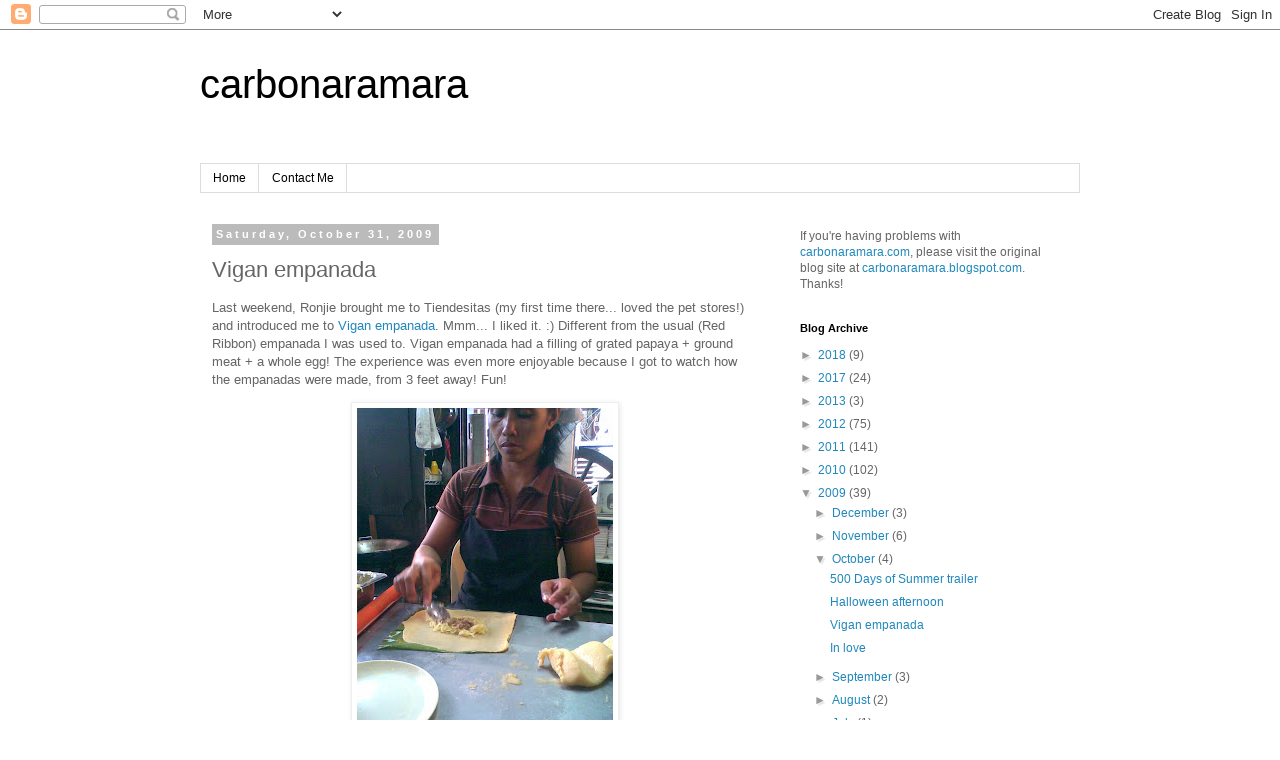

--- FILE ---
content_type: text/html; charset=utf-8
request_url: https://www.google.com/recaptcha/api2/aframe
body_size: 267
content:
<!DOCTYPE HTML><html><head><meta http-equiv="content-type" content="text/html; charset=UTF-8"></head><body><script nonce="TyzLlEn0BWnEbTl7CoTUMQ">/** Anti-fraud and anti-abuse applications only. See google.com/recaptcha */ try{var clients={'sodar':'https://pagead2.googlesyndication.com/pagead/sodar?'};window.addEventListener("message",function(a){try{if(a.source===window.parent){var b=JSON.parse(a.data);var c=clients[b['id']];if(c){var d=document.createElement('img');d.src=c+b['params']+'&rc='+(localStorage.getItem("rc::a")?sessionStorage.getItem("rc::b"):"");window.document.body.appendChild(d);sessionStorage.setItem("rc::e",parseInt(sessionStorage.getItem("rc::e")||0)+1);localStorage.setItem("rc::h",'1769279284106');}}}catch(b){}});window.parent.postMessage("_grecaptcha_ready", "*");}catch(b){}</script></body></html>